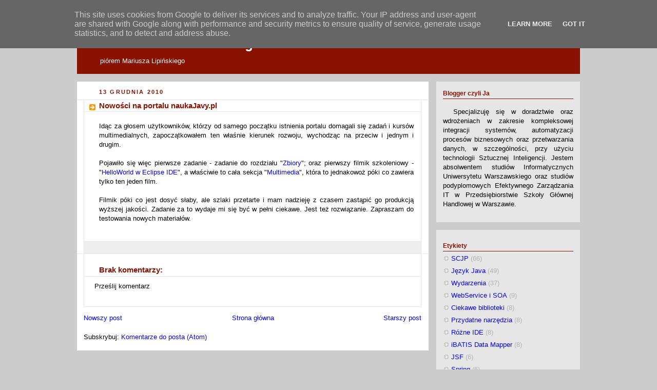

--- FILE ---
content_type: text/html; charset=UTF-8
request_url: http://www.mariuszlipinski.pl/2010/12/nowosci-na-portalu-naukajavypl.html
body_size: 10910
content:
<!DOCTYPE html>
<html xmlns='http://www.w3.org/1999/xhtml' xmlns:b='http://www.google.com/2005/gml/b' xmlns:data='http://www.google.com/2005/gml/data' xmlns:expr='http://www.google.com/2005/gml/expr'>
<head>
<link href='https://www.blogger.com/static/v1/widgets/2944754296-widget_css_bundle.css' rel='stylesheet' type='text/css'/>
<meta content='b9qZhZlfbqZ682aoKtJ/oBB5R2GW4ZLZ3NHGUg2k10o=' name='verify-v1'/>
<meta content='text/html; charset=UTF-8' http-equiv='Content-Type'/>
<meta content='blogger' name='generator'/>
<link href='http://www.mariuszlipinski.pl/favicon.ico' rel='icon' type='image/x-icon'/>
<link href='http://www.mariuszlipinski.pl/2010/12/nowosci-na-portalu-naukajavypl.html' rel='canonical'/>
<link rel="alternate" type="application/atom+xml" title="W świecie nowoczesnego IT - Atom" href="http://www.mariuszlipinski.pl/feeds/posts/default" />
<link rel="alternate" type="application/rss+xml" title="W świecie nowoczesnego IT - RSS" href="http://www.mariuszlipinski.pl/feeds/posts/default?alt=rss" />
<link rel="service.post" type="application/atom+xml" title="W świecie nowoczesnego IT - Atom" href="https://www.blogger.com/feeds/6093194341069655033/posts/default" />

<link rel="alternate" type="application/atom+xml" title="W świecie nowoczesnego IT - Atom" href="http://www.mariuszlipinski.pl/feeds/8574316178275583987/comments/default" />
<!--Can't find substitution for tag [blog.ieCssRetrofitLinks]-->
<meta content='http://www.mariuszlipinski.pl/2010/12/nowosci-na-portalu-naukajavypl.html' property='og:url'/>
<meta content='Nowości na portalu naukaJavy.pl' property='og:title'/>
<meta content='Idąc za głosem użytkowników, którzy od samego początku istnienia portalu domagali się zadań i kursów multimedialnych, zapoczątkowałem ten wł...' property='og:description'/>
<title>W świecie nowoczesnego IT: Nowości na portalu naukaJavy.pl</title>
<style id='page-skin-1' type='text/css'><!--
/*
-----------------------------------------------
Blogger Template Style
Name:     Rounders 2
Designer: Douglas Bowman
URL:      www.stopdesign.com
Date:     27 Feb 2004
Updated by: Blogger Team
----------------------------------------------- */
/* Variable definitions
====================
<Variable name="mainBgColor" description="Main Background Color"
type="color" default="#fff">
<Variable name="mainTextColor" description="Text Color" type="color"
default="#000">
<Variable name="postTitleColor" description="Post Title Color" type="color"
default="#333">
<Variable name="dateHeaderColor" description="Date Header Color"
type="color" default="#810">
<Variable name="borderColor" description="Post Border Color" type="color"
default="#bbb">
<Variable name="mainLinkColor" description="Link Color" type="color"
default="#b30">
<Variable name="mainVisitedLinkColor" description="Visited Link Color"
type="color" default="#c63">
<Variable name="titleBgColor" description="Page Header Background Color"
type="color" default="#710">
<Variable name="titleTextColor" description="Blog Title Color"
type="color" default="#fff">
<Variable name="topSidebarHeaderColor"
description="Top Sidebar Title Color"
type="color" default="#fff">
<Variable name="topSidebarBgColor"
description="Top Sidebar Background Color"
type="color" default="#999">
<Variable name="topSidebarTextColor" description="Top Sidebar Text Color"
type="color" default="#fff">
<Variable name="topSidebarLinkColor" description="Top Sidebar Link Color"
type="color" default="#fff">
<Variable name="topSidebarVisitedLinkColor"
description="Top Sidebar Visited Link Color"
type="color" default="#ddd">
<Variable name="bodyFont" description="Text Font" type="font"
default="normal normal 100% 'Trebuchet MS',Verdana,Arial,Sans-serif">
<Variable name="pageTitleFont" description="Blog Title Font" type="font"
default="normal bold 200% 'Trebuchet MS',Verdana,Arial,Sans-serif">
<Variable name="descriptionFont" description="Blog Description Font" type="font"
default="normal normal 100% 'Trebuchet MS',Verdana,Arial,Sans-serif">
<Variable name="headerFont" description="Sidebar Title Font" type="font"
default="normal bold 100% 'Trebuchet MS',Verdana,Arial,Sans-serif">
<Variable name="postTitleFont" description="Post Title Font" type="font"
default="normal bold 135% 'Trebuchet MS',Verdana,Arial,Sans-serif">
*/
body {
background:#ccc;
margin:0;
text-align:center;
line-height: 1.5em;
font:x-small Trebuchet MS, Verdana, Arial, Sans-serif;
color:#000000;
font-size/* */:/**/small;
font-size: /**/small;
}
/* Page Structure
----------------------------------------------- */
/* The images which help create rounded corners depend on the
following widths and measurements. If you want to change
these measurements, the images will also need to change.
*/
#outer-wrapper {
width:980px;
margin:0 auto;
text-align:left;
font: normal normal 100% 'Trebuchet MS',Verdana,Arial,Sans-serif;
}
#main-wrap1 {
width:685px;
float:left;
background:#ffffff;
margin:15px 0 0;
padding:0 0 10px;
color:#000000;
font-size:97%;
line-height:1.5em;
word-wrap: break-word; /* fix for long text breaking sidebar float in IE */
overflow: hidden;     /* fix for long non-text content breaking IE sidebar float */
}
#main-wrap2 {
float:left;
width:100%;
padding:10px 0 0;
}
#main {
padding:0;
}
#sidebar-wrap {
width:280px;
float:right;
margin:15px 0 0;
font-size:97%;
line-height:1.5em;
word-wrap: break-word; /* fix for long text breaking sidebar float in IE */
overflow: hidden;     /* fix for long non-text content breaking IE sidebar float */
}
.main .widget {
margin-top: 4px;
width: 668px;
padding: 0 13px;
}
.main .Blog {
margin: 0;
padding: 0;
width: 684px;
}
/* Links
----------------------------------------------- */
a:link {
text-decoration: none;
color: #0000FF;
}
a:visited {
text-decoration: none;
color: #0000FF;
}
a:hover {
text-decoration: none;
color: #0000FF;
}
a img {
text-decoration: none;
border-width:0;
}
/* Blog Header
----------------------------------------------- */
#header-wrapper {
background:#881100;
margin:22px 0 0 0;
padding:8px 0 0 0;
color:#ffffff;
}
#header {
left bottom;
padding:0 15px 8px;
}
#header h1 {
margin:0;
padding:10px 30px 5px;
line-height:1.2em;
font: normal bold 200% 'Trebuchet MS',Verdana,Arial,Sans-serif;
}
#header a,
#header a:visited {
text-decoration:none;
color: #ffffff;
}
#header .description {
margin:0;
padding:5px 30px 10px;
line-height:1.5em;
font: normal normal 100% Verdana, sans-serif;
}
/* Posts
----------------------------------------------- */
h2.date-header {
margin:0 28px 0 43px;
font-size:85%;
line-height:2em;
text-transform:uppercase;
letter-spacing:.2em;
color:#881100;
}
.post {
margin:.3em 0 25px;
padding:0 13px;
border:1px solid #e6e6e6;
border-width:1px 0;
}
.post h3 {
margin:0;
line-height:1.5em;
background:url("http://www.blogblog.com/rounders2/icon_arrow.gif") no-repeat 10px .5em;
display:block;
border:1px solid #e6e6e6;
border-width:0 1px 1px;
padding:2px 14px 2px 29px;
color: #881100;
font: normal bold 122% 'Trebuchet MS',Verdana,Arial,Sans-serif;
}
.post h3 a, .post h3 a:visited {
text-decoration:none;
color: #881100;
}
a.title-link:hover {
background-color: #e6e6e6;
color: #000000;
}
.post-body {
border:1px solid #e6e6e6;
border-width:0 1px 1px;
border-bottom-color:#ffffff;
padding:10px 14px 25px 29px;
}
html>body .post-body {
border-bottom-width:0;
}
.post p {
margin:0 0 .75em;
}
.post-footer {
background: #eee;
margin:0;
padding:2px 14px 2px 29px;
border:1px solid #e6e6e6;
border-width:1px;
font-size:100%;
line-height:1.5em;
color: #666;
}
.post-footer p {
margin: 0;
}
html>body .post-footer {
border-bottom-color:transparent;
}
.uncustomized-post-template .post-footer {
text-align: right;
}
.uncustomized-post-template .post-author,
.uncustomized-post-template .post-timestamp {
display: block;
float: left;
text-align:left;
margin-right: 4px;
}
.post-footer a {
color: #0000FF;
}
.post-footer a:hover {
color: #0000FF;
}
a.comment-link {
/* IE5.0/Win doesn't apply padding to inline elements,
so we hide these two declarations from it */
background/* */:/**/url("http://www.blogblog.com/rounders/2icon_comment.gif") no-repeat 0 45%;
padding-left:14px;
}
html>body a.comment-link {
/* Respecified, for IE5/Mac's benefit */
background:url("http://www.blogblog.com/rounders2/icon_comment.gif") no-repeat 0 45%;
padding-left:14px;
}
.post img {
margin:0 0 5px 0;
padding:4px;
border:0px solid #e6e6e6;
}
blockquote {
margin:.75em 0;
border:1px solid #e6e6e6;
border-width:1px 0;
padding:5px 15px;
color: #881100;
}
.post blockquote p {
margin:.5em 0;
}
#blog-pager-newer-link {
float: left;
margin-left: 13px;
}
#blog-pager-older-link {
float: right;
margin-right: 13px;
}
#blog-pager {
text-align: center;
}
.feed-links {
clear: both;
line-height: 2.5em;
margin-left: 13px;
}
/* Comments
----------------------------------------------- */
#comments {
margin:-25px 13px 0;
border:1px solid #e6e6e6;
border-width:0 1px 1px;
padding:20px 0 15px 0;
}
#comments h4 {
margin:0 0 10px;
padding:0 14px 2px 29px;
border-bottom:1px solid #e6e6e6;
font-size:120%;
line-height:1.4em;
color:#881100;
}
#comments-block {
margin:0 15px 0 9px;
}
.comment-author {
background:url("http://www.blogblog.com/rounders2/icon_comment.gif") no-repeat 2px .3em;
margin:.5em 0;
padding:0 0 0 20px;
font-weight:bold;
}
.comment-body {
margin:0 0 1.25em;
padding:0 0 0 20px;
}
.comment-body p {
margin:0 0 .5em;
}
.comment-footer {
margin:0 0 .5em;
padding:0 0 .75em 20px;
}
.comment-footer a:link {
color: #000000;
}
.deleted-comment {
font-style:italic;
color:gray;
}
/* Profile
----------------------------------------------- */
.profile-img {
float: left;
margin: 5px 5px 5px 0;
border: 4px solid #b3b3b3;
}
.profile-datablock {
margin:0 15px .5em 0;
padding-top:8px;
}
.profile-link {
background:url("http://www.blogblog.com/rounders2/icon_profile.gif") no-repeat 0 .1em;
padding-left:15px;
font-weight:bold;
}
.profile-textblock {
clear: both;
margin: 0;
}
.sidebar .clear, .main .widget .clear {
clear: both;
}
#sidebartop-wrap {
background:#e6e6e6;
margin:0px 0px 15px;
padding:0px 0px 10px;
color:#b3b3b3;
}
#sidebartop-wrap2 {
padding: 10px 0 0;
margin:0;
border-width:0;
}
#sidebartop h2 {
line-height:1.5em;
color:#881100;
border-bottom: 1px solid #881100;
margin-bottom: 0.5em;
font: normal bold 98% Verdana, sans-serif;
}
#sidebartop a {
color: #0000FF;
}
#sidebartop a:hover {
color: #0000FF;
}
#sidebartop a:visited {
color: #0000FF;
}
/* Sidebar Boxes
----------------------------------------------- */
.sidebar .widget {
margin:.5em 13px 1.25em;
padding:0 0px;
}
.widget-content {
margin-top: 0.5em;
}
#sidebarbottom-wrap1 {
background:#e6e6e6;
margin:0 0 15px;
padding:10px 0 0;
color: #b3b3b3;
}
#sidebarbottom-wrap2 {
padding:8px 0px 8px;
}
.sidebar h2 {
margin:0;
padding:0 0 .2em;
line-height:1.5em;
font:normal bold 98% Verdana, sans-serif;
}
.sidebar ul {
list-style:none;
margin:0 0 1.25em;
padding:0 0px;
}
.sidebar ul li {
background:url("http://www.blogblog.com/rounders2/icon_arrow_sm.gif") no-repeat 2px .25em;
margin:0;
padding:0 0 3px 16px;
margin-bottom:3px;
border-bottom:1px solid #e6e6e6;
line-height:1.4em;
}
.sidebar p {
margin:0 0 .6em;
}
#sidebar h2 {
color: #881100;
border-bottom: 1px solid #881100;
}
/* Footer
----------------------------------------------- */
#footer-wrap1 {
clear:both;
margin:0;
padding:15px 0 0;
}
#footer-wrap2 {
background:#881100;
padding:8px 0 0;
color:#ffffff;
}
#footer {
padding:8px 15px 8px;
}
#footer hr {display:none;}
#footer p {margin:0;}
#footer a {color:#ffffff;}
/** Page structure tweaks for layout editor wireframe */
body#layout #main-wrap1,
body#layout #sidebar-wrap,
body#layout #header-wrapper {
margin-top: 0;
}
body#layout #header, body#layout #header-wrapper,
body#layout #outer-wrapper {
margin-left:0,
margin-right: 0;
padding: 0;
}
body#layout #outer-wrapper {
width: 730px;
}
body#layout #footer-wrap1 {
padding-top: 0;
}
a {
text-decoration: none;
}
a:link {
color: blue;
}
a:visited {
color: blue;
}
a:hover {
color: blue;
}
a:active {
color: blue;
}
pre {
font-size: 12px;
}

--></style>
<script src='http://google-code-prettify.googlecode.com/svn/trunk/src/prettify.js' type='text/javascript'></script>
<link href='http://google-code-prettify.googlecode.com/svn/trunk/src/prettify.css' rel='stylesheet' type='text/css'/>
<link href='https://www.blogger.com/dyn-css/authorization.css?targetBlogID=6093194341069655033&amp;zx=89c8db72-ebe4-4691-8048-be13e0197e2c' media='none' onload='if(media!=&#39;all&#39;)media=&#39;all&#39;' rel='stylesheet'/><noscript><link href='https://www.blogger.com/dyn-css/authorization.css?targetBlogID=6093194341069655033&amp;zx=89c8db72-ebe4-4691-8048-be13e0197e2c' rel='stylesheet'/></noscript>
<meta name='google-adsense-platform-account' content='ca-host-pub-1556223355139109'/>
<meta name='google-adsense-platform-domain' content='blogspot.com'/>

<script type="text/javascript" language="javascript">
  // Supply ads personalization default for EEA readers
  // See https://www.blogger.com/go/adspersonalization
  adsbygoogle = window.adsbygoogle || [];
  if (typeof adsbygoogle.requestNonPersonalizedAds === 'undefined') {
    adsbygoogle.requestNonPersonalizedAds = 1;
  }
</script>


</head>
<body onload='prettyPrint()'>
<div class='navbar section' id='navbar'><div class='widget Navbar' data-version='1' id='Navbar1'><script type="text/javascript">
    function setAttributeOnload(object, attribute, val) {
      if(window.addEventListener) {
        window.addEventListener('load',
          function(){ object[attribute] = val; }, false);
      } else {
        window.attachEvent('onload', function(){ object[attribute] = val; });
      }
    }
  </script>
<div id="navbar-iframe-container"></div>
<script type="text/javascript" src="https://apis.google.com/js/platform.js"></script>
<script type="text/javascript">
      gapi.load("gapi.iframes:gapi.iframes.style.bubble", function() {
        if (gapi.iframes && gapi.iframes.getContext) {
          gapi.iframes.getContext().openChild({
              url: 'https://www.blogger.com/navbar/6093194341069655033?po\x3d8574316178275583987\x26origin\x3dhttp://www.mariuszlipinski.pl',
              where: document.getElementById("navbar-iframe-container"),
              id: "navbar-iframe"
          });
        }
      });
    </script><script type="text/javascript">
(function() {
var script = document.createElement('script');
script.type = 'text/javascript';
script.src = '//pagead2.googlesyndication.com/pagead/js/google_top_exp.js';
var head = document.getElementsByTagName('head')[0];
if (head) {
head.appendChild(script);
}})();
</script>
</div></div>
<div id='outer-wrapper'>
<div id='header-wrapper'>
<div class='header section' id='header'><div class='widget Header' data-version='1' id='Header1'>
<div id='header-inner'>
<div class='titlewrapper'>
<h1 class='title'>
<a href='http://www.mariuszlipinski.pl/'>
W świecie nowoczesnego IT
</a>
</h1>
</div>
<div class='descriptionwrapper'>
<p class='description'><span>piórem Mariusza Lipińskiego</span></p>
</div>
</div>
</div></div>
</div>
<div id='crosscol-wrapper' style='text-align:center'>
<div class='crosscol no-items section' id='crosscol'></div>
</div>
<div id='main-wrap1'><div id='main-wrap2'>
<div class='main section' id='main'><div class='widget Blog' data-version='1' id='Blog1'>
<div class='blog-posts hfeed'>

          <div class="date-outer">
        
<h2 class='date-header'><span>13 grudnia 2010</span></h2>

          <div class="date-posts">
        
<div class='post-outer'>
<div class='post'>
<a name='8574316178275583987'></a>
<h3 class='post-title'>
<a href='http://www.mariuszlipinski.pl/2010/12/nowosci-na-portalu-naukajavypl.html'>Nowości na portalu naukaJavy.pl</a>
</h3>
<div class='post-header-line-1'></div>
<div class='post-body'>
<p><div style="text-align: justify;">Idąc za głosem użytkowników, którzy od samego początku istnienia portalu domagali się zadań i kursów multimedialnych, zapoczątkowałem ten właśnie kierunek rozwoju, wychodząc na przeciw i jednym i drugim.<br /></div><br /><div style="text-align: justify;">Pojawiło się więc pierwsze zadanie - zadanie do rozdziału "<a href="http://www.naukajavy.pl/kurs-jezyka-java/105-zbiory">Zbiory</a>"; oraz pierwszy filmik szkoleniowy - "<a href="http://www.naukajavy.pl/multimedia/103-helloworld-w-eclipse-ide">HelloWorld w Eclipse IDE</a>", a właściwie to cała sekcja "<a href="http://www.naukajavy.pl/multimedia">Multimedia</a>", która to jednakowoż póki co zawiera tylko ten jeden film.<br /></div><br /><div style="text-align: justify;">Filmik póki co jest dosyć słaby, ale szlaki przetarte i mam nadzieję z czasem zastąpić go produkcją wyższej jakości. Zadanie za to wydaje mi się być w pełni ciekawe.  Jest też rozwiązanie. Zapraszam do testowania nowych materiałów.</div></p>
<div style='clear: both;'></div>
</div>
<div class='post-footer'>
<p class='post-footer-line post-footer-line-1'><span class='post-author'>
</span>
<span class='post-comment-link'>
</span>
<span class='post-icons'>
<span class='item-action'>
<a href='https://www.blogger.com/email-post/6093194341069655033/8574316178275583987' title='Wyślij posta przez e-mail'>
<span class='email-post-icon'>&#160;</span>
</a>
</span>
<span class='item-control blog-admin pid-1193065412'>
<a href='https://www.blogger.com/post-edit.g?blogID=6093194341069655033&postID=8574316178275583987&from=pencil' title='Edytuj post'>
<img alt='' class='icon-action' height='18' src='https://resources.blogblog.com/img/icon18_edit_allbkg.gif' width='18'/>
</a>
</span>
</span>
</p>
<p class='post-footer-line post-footer-line-2'></p>
<p class='post-footer-line post-footer-line-3'></p>
</div>
</div>
<div class='comments' id='comments'>
<a name='comments'></a>
<h4>Brak komentarzy:</h4>
<div id='Blog1_comments-block-wrapper'>
<dl class='avatar-comment-indent' id='comments-block'>
</dl>
</div>
<p class='comment-footer'>
<a href='https://www.blogger.com/comment/fullpage/post/6093194341069655033/8574316178275583987' onclick=''>Prześlij komentarz</a>
</p>
</div>
</div>

        </div></div>
      
</div>
<div class='blog-pager' id='blog-pager'>
<span id='blog-pager-newer-link'>
<a class='blog-pager-newer-link' href='http://www.mariuszlipinski.pl/2010/12/co-z-ta-java-java-se-7-i-8.html' id='Blog1_blog-pager-newer-link' title='Nowszy post'>Nowszy post</a>
</span>
<span id='blog-pager-older-link'>
<a class='blog-pager-older-link' href='http://www.mariuszlipinski.pl/2010/11/mam-certyfikat-z-togaf-8.html' id='Blog1_blog-pager-older-link' title='Starszy post'>Starszy post</a>
</span>
<a class='home-link' href='http://www.mariuszlipinski.pl/'>Strona główna</a>
</div>
<div class='clear'></div>
<div class='post-feeds'>
<div class='feed-links'>
Subskrybuj:
<a class='feed-link' href='http://www.mariuszlipinski.pl/feeds/8574316178275583987/comments/default' target='_blank' type='application/atom+xml'>Komentarze do posta (Atom)</a>
</div>
</div>
</div></div>
</div></div>
<div id='sidebar-wrap'>
<div id='sidebartop-wrap'><div id='sidebartop-wrap2'>
<div class='sidebar section' id='sidebartop'><div class='widget HTML' data-version='1' id='HTML2'>
<h2 class='title'>Blogger czyli Ja</h2>
<div class='widget-content'>
<p style="clear:both; padding-top:10px; text-align:justify; color:black; text-indent:20px;">Specjalizuję się w
doradztwie oraz wdrożeniach w zakresie kompleksowej
integracji systemów, automatyzacji procesów biznesowych
oraz przetwarzania danych, w szczególności, przy użyciu
technologii Sztucznej Inteligencji. Jestem absolwentem
studiów Informatycznych Uniwersytetu Warszawskiego
oraz studiów podyplomowych Efektywnego Zarządzania IT
w Przedsiębiorstwie Szkoły Głównej Handlowej w
Warszawie.</p>
</div>
<div class='clear'></div>
</div></div>
</div></div>
<div id='sidebarbottom-wrap1'><div id='sidebarbottom-wrap2'>
<div class='sidebar section' id='sidebar'><div class='widget Label' data-version='1' id='Label1'>
<h2>Etykiety</h2>
<div class='widget-content list-label-widget-content'>
<ul>
<li>
<a dir='ltr' href='http://www.mariuszlipinski.pl/search/label/SCJP'>SCJP</a>
<span dir='ltr'>(66)</span>
</li>
<li>
<a dir='ltr' href='http://www.mariuszlipinski.pl/search/label/J%C4%99zyk%20Java'>Język Java</a>
<span dir='ltr'>(49)</span>
</li>
<li>
<a dir='ltr' href='http://www.mariuszlipinski.pl/search/label/Wydarzenia'>Wydarzenia</a>
<span dir='ltr'>(37)</span>
</li>
<li>
<a dir='ltr' href='http://www.mariuszlipinski.pl/search/label/WebService%20i%20SOA'>WebService i SOA</a>
<span dir='ltr'>(9)</span>
</li>
<li>
<a dir='ltr' href='http://www.mariuszlipinski.pl/search/label/Ciekawe%20biblioteki'>Ciekawe biblioteki</a>
<span dir='ltr'>(8)</span>
</li>
<li>
<a dir='ltr' href='http://www.mariuszlipinski.pl/search/label/Przydatne%20narz%C4%99dzia'>Przydatne narzędzia</a>
<span dir='ltr'>(8)</span>
</li>
<li>
<a dir='ltr' href='http://www.mariuszlipinski.pl/search/label/R%C3%B3%C5%BCne%20IDE'>Różne IDE</a>
<span dir='ltr'>(8)</span>
</li>
<li>
<a dir='ltr' href='http://www.mariuszlipinski.pl/search/label/iBATIS%20Data%20Mapper'>iBATIS Data Mapper</a>
<span dir='ltr'>(8)</span>
</li>
<li>
<a dir='ltr' href='http://www.mariuszlipinski.pl/search/label/JSF'>JSF</a>
<span dir='ltr'>(6)</span>
</li>
<li>
<a dir='ltr' href='http://www.mariuszlipinski.pl/search/label/Spring'>Spring</a>
<span dir='ltr'>(6)</span>
</li>
<li>
<a dir='ltr' href='http://www.mariuszlipinski.pl/search/label/Hibernate'>Hibernate</a>
<span dir='ltr'>(5)</span>
</li>
<li>
<a dir='ltr' href='http://www.mariuszlipinski.pl/search/label/JavaScript%20i%20DHTML'>JavaScript i DHTML</a>
<span dir='ltr'>(5)</span>
</li>
<li>
<a dir='ltr' href='http://www.mariuszlipinski.pl/search/label/Maven'>Maven</a>
<span dir='ltr'>(5)</span>
</li>
<li>
<a dir='ltr' href='http://www.mariuszlipinski.pl/search/label/O%20biznesie%20dla%20IT'>O biznesie dla IT</a>
<span dir='ltr'>(5)</span>
</li>
<li>
<a dir='ltr' href='http://www.mariuszlipinski.pl/search/label/Webmastering'>Webmastering</a>
<span dir='ltr'>(4)</span>
</li>
<li>
<a dir='ltr' href='http://www.mariuszlipinski.pl/search/label/JDO'>JDO</a>
<span dir='ltr'>(3)</span>
</li>
<li>
<a dir='ltr' href='http://www.mariuszlipinski.pl/search/label/JPA'>JPA</a>
<span dir='ltr'>(3)</span>
</li>
<li>
<a dir='ltr' href='http://www.mariuszlipinski.pl/search/label/Kierowanie%20projektami'>Kierowanie projektami</a>
<span dir='ltr'>(3)</span>
</li>
<li>
<a dir='ltr' href='http://www.mariuszlipinski.pl/search/label/Projektowanie%20i%20analiza'>Projektowanie i analiza</a>
<span dir='ltr'>(3)</span>
</li>
<li>
<a dir='ltr' href='http://www.mariuszlipinski.pl/search/label/Architektura'>Architektura</a>
<span dir='ltr'>(2)</span>
</li>
<li>
<a dir='ltr' href='http://www.mariuszlipinski.pl/search/label/Bezpiecze%C5%84stwo'>Bezpieczeństwo</a>
<span dir='ltr'>(2)</span>
</li>
<li>
<a dir='ltr' href='http://www.mariuszlipinski.pl/search/label/Bitcoin'>Bitcoin</a>
<span dir='ltr'>(2)</span>
</li>
<li>
<a dir='ltr' href='http://www.mariuszlipinski.pl/search/label/Facelets'>Facelets</a>
<span dir='ltr'>(2)</span>
</li>
<li>
<a dir='ltr' href='http://www.mariuszlipinski.pl/search/label/Kryptowaluty'>Kryptowaluty</a>
<span dir='ltr'>(2)</span>
</li>
<li>
<a dir='ltr' href='http://www.mariuszlipinski.pl/search/label/Programowanie%20na%20palmtopy'>Programowanie na palmtopy</a>
<span dir='ltr'>(2)</span>
</li>
<li>
<a dir='ltr' href='http://www.mariuszlipinski.pl/search/label/Rozw%C3%B3j%20kariery'>Rozwój kariery</a>
<span dir='ltr'>(2)</span>
</li>
<li>
<a dir='ltr' href='http://www.mariuszlipinski.pl/search/label/Ajax4JSF'>Ajax4JSF</a>
<span dir='ltr'>(1)</span>
</li>
<li>
<a dir='ltr' href='http://www.mariuszlipinski.pl/search/label/Blockchain'>Blockchain</a>
<span dir='ltr'>(1)</span>
</li>
<li>
<a dir='ltr' href='http://www.mariuszlipinski.pl/search/label/Oracle'>Oracle</a>
<span dir='ltr'>(1)</span>
</li>
<li>
<a dir='ltr' href='http://www.mariuszlipinski.pl/search/label/Plug-iny%20do%20Eclipse'>Plug-iny do Eclipse</a>
<span dir='ltr'>(1)</span>
</li>
<li>
<a dir='ltr' href='http://www.mariuszlipinski.pl/search/label/Sztuka%20pisania'>Sztuka pisania</a>
<span dir='ltr'>(1)</span>
</li>
</ul>
<div class='clear'></div>
</div>
</div><div class='widget Text' data-version='1' id='Text1'>
<h2 class='title'>Kontakt</h2>
<div class='widget-content'>
<div style="COLOR: black; TEXT-INDENT: 20px; TEXT-ALIGN: justify">Masz pytanie lub sugestie? Wyślij mi maila na mariusz.lipinski@centric.pl!</div>
</div>
<div class='clear'></div>
</div><div class='widget BlogArchive' data-version='1' id='BlogArchive1'>
<h2>Archiwum bloga</h2>
<div class='widget-content'>
<div id='ArchiveList'>
<div id='BlogArchive1_ArchiveList'>
<ul class='hierarchy'>
<li class='archivedate collapsed'>
<a class='toggle' href='javascript:void(0)'>
<span class='zippy'>

        &#9658;&#160;
      
</span>
</a>
<a class='post-count-link' href='http://www.mariuszlipinski.pl/2017/'>
2017
</a>
<span class='post-count' dir='ltr'>(3)</span>
<ul class='hierarchy'>
<li class='archivedate collapsed'>
<a class='toggle' href='javascript:void(0)'>
<span class='zippy'>

        &#9658;&#160;
      
</span>
</a>
<a class='post-count-link' href='http://www.mariuszlipinski.pl/2017/08/'>
08
</a>
<span class='post-count' dir='ltr'>(3)</span>
</li>
</ul>
</li>
</ul>
<ul class='hierarchy'>
<li class='archivedate collapsed'>
<a class='toggle' href='javascript:void(0)'>
<span class='zippy'>

        &#9658;&#160;
      
</span>
</a>
<a class='post-count-link' href='http://www.mariuszlipinski.pl/2015/'>
2015
</a>
<span class='post-count' dir='ltr'>(1)</span>
<ul class='hierarchy'>
<li class='archivedate collapsed'>
<a class='toggle' href='javascript:void(0)'>
<span class='zippy'>

        &#9658;&#160;
      
</span>
</a>
<a class='post-count-link' href='http://www.mariuszlipinski.pl/2015/01/'>
01
</a>
<span class='post-count' dir='ltr'>(1)</span>
</li>
</ul>
</li>
</ul>
<ul class='hierarchy'>
<li class='archivedate collapsed'>
<a class='toggle' href='javascript:void(0)'>
<span class='zippy'>

        &#9658;&#160;
      
</span>
</a>
<a class='post-count-link' href='http://www.mariuszlipinski.pl/2012/'>
2012
</a>
<span class='post-count' dir='ltr'>(8)</span>
<ul class='hierarchy'>
<li class='archivedate collapsed'>
<a class='toggle' href='javascript:void(0)'>
<span class='zippy'>

        &#9658;&#160;
      
</span>
</a>
<a class='post-count-link' href='http://www.mariuszlipinski.pl/2012/05/'>
05
</a>
<span class='post-count' dir='ltr'>(1)</span>
</li>
</ul>
<ul class='hierarchy'>
<li class='archivedate collapsed'>
<a class='toggle' href='javascript:void(0)'>
<span class='zippy'>

        &#9658;&#160;
      
</span>
</a>
<a class='post-count-link' href='http://www.mariuszlipinski.pl/2012/04/'>
04
</a>
<span class='post-count' dir='ltr'>(7)</span>
</li>
</ul>
</li>
</ul>
<ul class='hierarchy'>
<li class='archivedate collapsed'>
<a class='toggle' href='javascript:void(0)'>
<span class='zippy'>

        &#9658;&#160;
      
</span>
</a>
<a class='post-count-link' href='http://www.mariuszlipinski.pl/2011/'>
2011
</a>
<span class='post-count' dir='ltr'>(5)</span>
<ul class='hierarchy'>
<li class='archivedate collapsed'>
<a class='toggle' href='javascript:void(0)'>
<span class='zippy'>

        &#9658;&#160;
      
</span>
</a>
<a class='post-count-link' href='http://www.mariuszlipinski.pl/2011/07/'>
07
</a>
<span class='post-count' dir='ltr'>(2)</span>
</li>
</ul>
<ul class='hierarchy'>
<li class='archivedate collapsed'>
<a class='toggle' href='javascript:void(0)'>
<span class='zippy'>

        &#9658;&#160;
      
</span>
</a>
<a class='post-count-link' href='http://www.mariuszlipinski.pl/2011/06/'>
06
</a>
<span class='post-count' dir='ltr'>(1)</span>
</li>
</ul>
<ul class='hierarchy'>
<li class='archivedate collapsed'>
<a class='toggle' href='javascript:void(0)'>
<span class='zippy'>

        &#9658;&#160;
      
</span>
</a>
<a class='post-count-link' href='http://www.mariuszlipinski.pl/2011/02/'>
02
</a>
<span class='post-count' dir='ltr'>(1)</span>
</li>
</ul>
<ul class='hierarchy'>
<li class='archivedate collapsed'>
<a class='toggle' href='javascript:void(0)'>
<span class='zippy'>

        &#9658;&#160;
      
</span>
</a>
<a class='post-count-link' href='http://www.mariuszlipinski.pl/2011/01/'>
01
</a>
<span class='post-count' dir='ltr'>(1)</span>
</li>
</ul>
</li>
</ul>
<ul class='hierarchy'>
<li class='archivedate expanded'>
<a class='toggle' href='javascript:void(0)'>
<span class='zippy toggle-open'>

        &#9660;&#160;
      
</span>
</a>
<a class='post-count-link' href='http://www.mariuszlipinski.pl/2010/'>
2010
</a>
<span class='post-count' dir='ltr'>(16)</span>
<ul class='hierarchy'>
<li class='archivedate expanded'>
<a class='toggle' href='javascript:void(0)'>
<span class='zippy toggle-open'>

        &#9660;&#160;
      
</span>
</a>
<a class='post-count-link' href='http://www.mariuszlipinski.pl/2010/12/'>
12
</a>
<span class='post-count' dir='ltr'>(2)</span>
<ul class='posts'>
<li><a href='http://www.mariuszlipinski.pl/2010/12/co-z-ta-java-java-se-7-i-8.html'>Co z tą Javą (Java SE 7 i 8)</a></li>
<li><a href='http://www.mariuszlipinski.pl/2010/12/nowosci-na-portalu-naukajavypl.html'>Nowości na portalu naukaJavy.pl</a></li>
</ul>
</li>
</ul>
<ul class='hierarchy'>
<li class='archivedate collapsed'>
<a class='toggle' href='javascript:void(0)'>
<span class='zippy'>

        &#9658;&#160;
      
</span>
</a>
<a class='post-count-link' href='http://www.mariuszlipinski.pl/2010/11/'>
11
</a>
<span class='post-count' dir='ltr'>(2)</span>
</li>
</ul>
<ul class='hierarchy'>
<li class='archivedate collapsed'>
<a class='toggle' href='javascript:void(0)'>
<span class='zippy'>

        &#9658;&#160;
      
</span>
</a>
<a class='post-count-link' href='http://www.mariuszlipinski.pl/2010/10/'>
10
</a>
<span class='post-count' dir='ltr'>(1)</span>
</li>
</ul>
<ul class='hierarchy'>
<li class='archivedate collapsed'>
<a class='toggle' href='javascript:void(0)'>
<span class='zippy'>

        &#9658;&#160;
      
</span>
</a>
<a class='post-count-link' href='http://www.mariuszlipinski.pl/2010/09/'>
09
</a>
<span class='post-count' dir='ltr'>(2)</span>
</li>
</ul>
<ul class='hierarchy'>
<li class='archivedate collapsed'>
<a class='toggle' href='javascript:void(0)'>
<span class='zippy'>

        &#9658;&#160;
      
</span>
</a>
<a class='post-count-link' href='http://www.mariuszlipinski.pl/2010/08/'>
08
</a>
<span class='post-count' dir='ltr'>(1)</span>
</li>
</ul>
<ul class='hierarchy'>
<li class='archivedate collapsed'>
<a class='toggle' href='javascript:void(0)'>
<span class='zippy'>

        &#9658;&#160;
      
</span>
</a>
<a class='post-count-link' href='http://www.mariuszlipinski.pl/2010/06/'>
06
</a>
<span class='post-count' dir='ltr'>(1)</span>
</li>
</ul>
<ul class='hierarchy'>
<li class='archivedate collapsed'>
<a class='toggle' href='javascript:void(0)'>
<span class='zippy'>

        &#9658;&#160;
      
</span>
</a>
<a class='post-count-link' href='http://www.mariuszlipinski.pl/2010/05/'>
05
</a>
<span class='post-count' dir='ltr'>(1)</span>
</li>
</ul>
<ul class='hierarchy'>
<li class='archivedate collapsed'>
<a class='toggle' href='javascript:void(0)'>
<span class='zippy'>

        &#9658;&#160;
      
</span>
</a>
<a class='post-count-link' href='http://www.mariuszlipinski.pl/2010/03/'>
03
</a>
<span class='post-count' dir='ltr'>(2)</span>
</li>
</ul>
<ul class='hierarchy'>
<li class='archivedate collapsed'>
<a class='toggle' href='javascript:void(0)'>
<span class='zippy'>

        &#9658;&#160;
      
</span>
</a>
<a class='post-count-link' href='http://www.mariuszlipinski.pl/2010/02/'>
02
</a>
<span class='post-count' dir='ltr'>(2)</span>
</li>
</ul>
<ul class='hierarchy'>
<li class='archivedate collapsed'>
<a class='toggle' href='javascript:void(0)'>
<span class='zippy'>

        &#9658;&#160;
      
</span>
</a>
<a class='post-count-link' href='http://www.mariuszlipinski.pl/2010/01/'>
01
</a>
<span class='post-count' dir='ltr'>(2)</span>
</li>
</ul>
</li>
</ul>
<ul class='hierarchy'>
<li class='archivedate collapsed'>
<a class='toggle' href='javascript:void(0)'>
<span class='zippy'>

        &#9658;&#160;
      
</span>
</a>
<a class='post-count-link' href='http://www.mariuszlipinski.pl/2009/'>
2009
</a>
<span class='post-count' dir='ltr'>(32)</span>
<ul class='hierarchy'>
<li class='archivedate collapsed'>
<a class='toggle' href='javascript:void(0)'>
<span class='zippy'>

        &#9658;&#160;
      
</span>
</a>
<a class='post-count-link' href='http://www.mariuszlipinski.pl/2009/12/'>
12
</a>
<span class='post-count' dir='ltr'>(3)</span>
</li>
</ul>
<ul class='hierarchy'>
<li class='archivedate collapsed'>
<a class='toggle' href='javascript:void(0)'>
<span class='zippy'>

        &#9658;&#160;
      
</span>
</a>
<a class='post-count-link' href='http://www.mariuszlipinski.pl/2009/11/'>
11
</a>
<span class='post-count' dir='ltr'>(2)</span>
</li>
</ul>
<ul class='hierarchy'>
<li class='archivedate collapsed'>
<a class='toggle' href='javascript:void(0)'>
<span class='zippy'>

        &#9658;&#160;
      
</span>
</a>
<a class='post-count-link' href='http://www.mariuszlipinski.pl/2009/10/'>
10
</a>
<span class='post-count' dir='ltr'>(3)</span>
</li>
</ul>
<ul class='hierarchy'>
<li class='archivedate collapsed'>
<a class='toggle' href='javascript:void(0)'>
<span class='zippy'>

        &#9658;&#160;
      
</span>
</a>
<a class='post-count-link' href='http://www.mariuszlipinski.pl/2009/09/'>
09
</a>
<span class='post-count' dir='ltr'>(2)</span>
</li>
</ul>
<ul class='hierarchy'>
<li class='archivedate collapsed'>
<a class='toggle' href='javascript:void(0)'>
<span class='zippy'>

        &#9658;&#160;
      
</span>
</a>
<a class='post-count-link' href='http://www.mariuszlipinski.pl/2009/07/'>
07
</a>
<span class='post-count' dir='ltr'>(4)</span>
</li>
</ul>
<ul class='hierarchy'>
<li class='archivedate collapsed'>
<a class='toggle' href='javascript:void(0)'>
<span class='zippy'>

        &#9658;&#160;
      
</span>
</a>
<a class='post-count-link' href='http://www.mariuszlipinski.pl/2009/06/'>
06
</a>
<span class='post-count' dir='ltr'>(4)</span>
</li>
</ul>
<ul class='hierarchy'>
<li class='archivedate collapsed'>
<a class='toggle' href='javascript:void(0)'>
<span class='zippy'>

        &#9658;&#160;
      
</span>
</a>
<a class='post-count-link' href='http://www.mariuszlipinski.pl/2009/05/'>
05
</a>
<span class='post-count' dir='ltr'>(4)</span>
</li>
</ul>
<ul class='hierarchy'>
<li class='archivedate collapsed'>
<a class='toggle' href='javascript:void(0)'>
<span class='zippy'>

        &#9658;&#160;
      
</span>
</a>
<a class='post-count-link' href='http://www.mariuszlipinski.pl/2009/04/'>
04
</a>
<span class='post-count' dir='ltr'>(3)</span>
</li>
</ul>
<ul class='hierarchy'>
<li class='archivedate collapsed'>
<a class='toggle' href='javascript:void(0)'>
<span class='zippy'>

        &#9658;&#160;
      
</span>
</a>
<a class='post-count-link' href='http://www.mariuszlipinski.pl/2009/03/'>
03
</a>
<span class='post-count' dir='ltr'>(2)</span>
</li>
</ul>
<ul class='hierarchy'>
<li class='archivedate collapsed'>
<a class='toggle' href='javascript:void(0)'>
<span class='zippy'>

        &#9658;&#160;
      
</span>
</a>
<a class='post-count-link' href='http://www.mariuszlipinski.pl/2009/02/'>
02
</a>
<span class='post-count' dir='ltr'>(2)</span>
</li>
</ul>
<ul class='hierarchy'>
<li class='archivedate collapsed'>
<a class='toggle' href='javascript:void(0)'>
<span class='zippy'>

        &#9658;&#160;
      
</span>
</a>
<a class='post-count-link' href='http://www.mariuszlipinski.pl/2009/01/'>
01
</a>
<span class='post-count' dir='ltr'>(3)</span>
</li>
</ul>
</li>
</ul>
<ul class='hierarchy'>
<li class='archivedate collapsed'>
<a class='toggle' href='javascript:void(0)'>
<span class='zippy'>

        &#9658;&#160;
      
</span>
</a>
<a class='post-count-link' href='http://www.mariuszlipinski.pl/2008/'>
2008
</a>
<span class='post-count' dir='ltr'>(70)</span>
<ul class='hierarchy'>
<li class='archivedate collapsed'>
<a class='toggle' href='javascript:void(0)'>
<span class='zippy'>

        &#9658;&#160;
      
</span>
</a>
<a class='post-count-link' href='http://www.mariuszlipinski.pl/2008/12/'>
12
</a>
<span class='post-count' dir='ltr'>(1)</span>
</li>
</ul>
<ul class='hierarchy'>
<li class='archivedate collapsed'>
<a class='toggle' href='javascript:void(0)'>
<span class='zippy'>

        &#9658;&#160;
      
</span>
</a>
<a class='post-count-link' href='http://www.mariuszlipinski.pl/2008/11/'>
11
</a>
<span class='post-count' dir='ltr'>(3)</span>
</li>
</ul>
<ul class='hierarchy'>
<li class='archivedate collapsed'>
<a class='toggle' href='javascript:void(0)'>
<span class='zippy'>

        &#9658;&#160;
      
</span>
</a>
<a class='post-count-link' href='http://www.mariuszlipinski.pl/2008/10/'>
10
</a>
<span class='post-count' dir='ltr'>(6)</span>
</li>
</ul>
<ul class='hierarchy'>
<li class='archivedate collapsed'>
<a class='toggle' href='javascript:void(0)'>
<span class='zippy'>

        &#9658;&#160;
      
</span>
</a>
<a class='post-count-link' href='http://www.mariuszlipinski.pl/2008/09/'>
09
</a>
<span class='post-count' dir='ltr'>(1)</span>
</li>
</ul>
<ul class='hierarchy'>
<li class='archivedate collapsed'>
<a class='toggle' href='javascript:void(0)'>
<span class='zippy'>

        &#9658;&#160;
      
</span>
</a>
<a class='post-count-link' href='http://www.mariuszlipinski.pl/2008/08/'>
08
</a>
<span class='post-count' dir='ltr'>(1)</span>
</li>
</ul>
<ul class='hierarchy'>
<li class='archivedate collapsed'>
<a class='toggle' href='javascript:void(0)'>
<span class='zippy'>

        &#9658;&#160;
      
</span>
</a>
<a class='post-count-link' href='http://www.mariuszlipinski.pl/2008/07/'>
07
</a>
<span class='post-count' dir='ltr'>(4)</span>
</li>
</ul>
<ul class='hierarchy'>
<li class='archivedate collapsed'>
<a class='toggle' href='javascript:void(0)'>
<span class='zippy'>

        &#9658;&#160;
      
</span>
</a>
<a class='post-count-link' href='http://www.mariuszlipinski.pl/2008/06/'>
06
</a>
<span class='post-count' dir='ltr'>(12)</span>
</li>
</ul>
<ul class='hierarchy'>
<li class='archivedate collapsed'>
<a class='toggle' href='javascript:void(0)'>
<span class='zippy'>

        &#9658;&#160;
      
</span>
</a>
<a class='post-count-link' href='http://www.mariuszlipinski.pl/2008/05/'>
05
</a>
<span class='post-count' dir='ltr'>(13)</span>
</li>
</ul>
<ul class='hierarchy'>
<li class='archivedate collapsed'>
<a class='toggle' href='javascript:void(0)'>
<span class='zippy'>

        &#9658;&#160;
      
</span>
</a>
<a class='post-count-link' href='http://www.mariuszlipinski.pl/2008/04/'>
04
</a>
<span class='post-count' dir='ltr'>(9)</span>
</li>
</ul>
<ul class='hierarchy'>
<li class='archivedate collapsed'>
<a class='toggle' href='javascript:void(0)'>
<span class='zippy'>

        &#9658;&#160;
      
</span>
</a>
<a class='post-count-link' href='http://www.mariuszlipinski.pl/2008/03/'>
03
</a>
<span class='post-count' dir='ltr'>(8)</span>
</li>
</ul>
<ul class='hierarchy'>
<li class='archivedate collapsed'>
<a class='toggle' href='javascript:void(0)'>
<span class='zippy'>

        &#9658;&#160;
      
</span>
</a>
<a class='post-count-link' href='http://www.mariuszlipinski.pl/2008/02/'>
02
</a>
<span class='post-count' dir='ltr'>(9)</span>
</li>
</ul>
<ul class='hierarchy'>
<li class='archivedate collapsed'>
<a class='toggle' href='javascript:void(0)'>
<span class='zippy'>

        &#9658;&#160;
      
</span>
</a>
<a class='post-count-link' href='http://www.mariuszlipinski.pl/2008/01/'>
01
</a>
<span class='post-count' dir='ltr'>(3)</span>
</li>
</ul>
</li>
</ul>
<ul class='hierarchy'>
<li class='archivedate collapsed'>
<a class='toggle' href='javascript:void(0)'>
<span class='zippy'>

        &#9658;&#160;
      
</span>
</a>
<a class='post-count-link' href='http://www.mariuszlipinski.pl/2007/'>
2007
</a>
<span class='post-count' dir='ltr'>(30)</span>
<ul class='hierarchy'>
<li class='archivedate collapsed'>
<a class='toggle' href='javascript:void(0)'>
<span class='zippy'>

        &#9658;&#160;
      
</span>
</a>
<a class='post-count-link' href='http://www.mariuszlipinski.pl/2007/12/'>
12
</a>
<span class='post-count' dir='ltr'>(5)</span>
</li>
</ul>
<ul class='hierarchy'>
<li class='archivedate collapsed'>
<a class='toggle' href='javascript:void(0)'>
<span class='zippy'>

        &#9658;&#160;
      
</span>
</a>
<a class='post-count-link' href='http://www.mariuszlipinski.pl/2007/11/'>
11
</a>
<span class='post-count' dir='ltr'>(3)</span>
</li>
</ul>
<ul class='hierarchy'>
<li class='archivedate collapsed'>
<a class='toggle' href='javascript:void(0)'>
<span class='zippy'>

        &#9658;&#160;
      
</span>
</a>
<a class='post-count-link' href='http://www.mariuszlipinski.pl/2007/10/'>
10
</a>
<span class='post-count' dir='ltr'>(5)</span>
</li>
</ul>
<ul class='hierarchy'>
<li class='archivedate collapsed'>
<a class='toggle' href='javascript:void(0)'>
<span class='zippy'>

        &#9658;&#160;
      
</span>
</a>
<a class='post-count-link' href='http://www.mariuszlipinski.pl/2007/09/'>
09
</a>
<span class='post-count' dir='ltr'>(1)</span>
</li>
</ul>
<ul class='hierarchy'>
<li class='archivedate collapsed'>
<a class='toggle' href='javascript:void(0)'>
<span class='zippy'>

        &#9658;&#160;
      
</span>
</a>
<a class='post-count-link' href='http://www.mariuszlipinski.pl/2007/08/'>
08
</a>
<span class='post-count' dir='ltr'>(3)</span>
</li>
</ul>
<ul class='hierarchy'>
<li class='archivedate collapsed'>
<a class='toggle' href='javascript:void(0)'>
<span class='zippy'>

        &#9658;&#160;
      
</span>
</a>
<a class='post-count-link' href='http://www.mariuszlipinski.pl/2007/07/'>
07
</a>
<span class='post-count' dir='ltr'>(1)</span>
</li>
</ul>
<ul class='hierarchy'>
<li class='archivedate collapsed'>
<a class='toggle' href='javascript:void(0)'>
<span class='zippy'>

        &#9658;&#160;
      
</span>
</a>
<a class='post-count-link' href='http://www.mariuszlipinski.pl/2007/06/'>
06
</a>
<span class='post-count' dir='ltr'>(3)</span>
</li>
</ul>
<ul class='hierarchy'>
<li class='archivedate collapsed'>
<a class='toggle' href='javascript:void(0)'>
<span class='zippy'>

        &#9658;&#160;
      
</span>
</a>
<a class='post-count-link' href='http://www.mariuszlipinski.pl/2007/05/'>
05
</a>
<span class='post-count' dir='ltr'>(2)</span>
</li>
</ul>
<ul class='hierarchy'>
<li class='archivedate collapsed'>
<a class='toggle' href='javascript:void(0)'>
<span class='zippy'>

        &#9658;&#160;
      
</span>
</a>
<a class='post-count-link' href='http://www.mariuszlipinski.pl/2007/04/'>
04
</a>
<span class='post-count' dir='ltr'>(4)</span>
</li>
</ul>
<ul class='hierarchy'>
<li class='archivedate collapsed'>
<a class='toggle' href='javascript:void(0)'>
<span class='zippy'>

        &#9658;&#160;
      
</span>
</a>
<a class='post-count-link' href='http://www.mariuszlipinski.pl/2007/03/'>
03
</a>
<span class='post-count' dir='ltr'>(3)</span>
</li>
</ul>
</li>
</ul>
</div>
</div>
<div class='clear'></div>
</div>
</div><div class='widget HTML' data-version='1' id='HTML1'>
<h2 class='title'>Subskrybcja e-mail</h2>
<div class='widget-content'>
<form action="http://www.feedblitz.com/f/f.fbz?AddNewUserDirect" method="POST">
<div style="text-align:left">
twój e-mail:
</div>
<div style="margin-left:auto; margin-right:auto; text-align:center;">
<input maxlength="255" value="" name="EMAIL" size="30" type="text"/><br/>
<input value="187183" name="FEEDID" type="hidden"/>
<input value="Subskrybuj" type="submit"/>
</div><div style="text-align:left">dostarczane przez <a href="http://www.feedblitz.com">FeedBlitz</a></div></form>
</div>
<div class='clear'></div>
</div><div class='widget LinkList' data-version='1' id='LinkList1'>
<h2>Polecane</h2>
<div class='widget-content'>
<ul>
<li><a href='http://jacekciereszko.pl/'>blog Jacka Ciereszko</a></li>
<li><a href='http://codehardgopro.blogspot.com/'>blog Tomasza Dziurko</a></li>
<li><a href='http://tech.mrozewski.pl/'>blog Mateusza Mrozewskiego</a></li>
<li><a href='http://na-jawie.blogspot.com/'>blog Mateusza Zięba</a></li>
<li><a href='http://mariuszwojcik.blogspot.com/'>blog Mariusza Wójcika</a></li>
<li><a href='http://blog.michalmech.pl/'>blog Michała Mech</a></li>
<li><a href='http://j2ee.pl/'>multiblog J2EE.pl</a></li>
<li><a href='http://www.java.pl/'>portal Java.pl</a></li>
<li><a href='http://www.jdn.pl/'>portal JDN.pl</a></li>
<li><a href='http://www.dworld.pl/'>portal dWorld.pl</a></li>
</ul>
<div class='clear'></div>
</div>
</div><div class='widget Text' data-version='1' id='Text2'>
<h2 class='title'>Prawa autorskie</h2>
<div class='widget-content'>
<div style="COLOR: black; TEXT-INDENT: 20px; TEXT-ALIGN: justify">Wszelkie prawa do artykułów publikowanych na tym blogu należą do ich autora Mariusza Lipińskiego. Dozwolone jest dowolne ich rozpowszechnianie, w całości lub w części, pod warunkiem wyraźnego wskazania autora i pochodzenia, gdzie pochodzenie to <a style="COLOR: blue; TEXT-DECORATION: none" href="http://www.mariuszlipinski.pl">www.mariuszlipinski.pl</a> lub odpowiednia podstrona.</div>
</div>
<div class='clear'></div>
</div><div class='widget HTML' data-version='1' id='HTML3'>
<h2 class='title'>Statystyki bloga</h2>
<div class='widget-content'>
<div style="text-align: center;">
<!-- Site Meter -->
<script src="http://s36.sitemeter.com/js/counter.js?site=s36mariuszlipinski" type="text/javascript">
</script>
<noscript>
<a href="http://s36.sitemeter.com/stats.asp?site=s36mariuszlipinski" target="_top">
<img border="0" alt="Site Meter" src="http://s36.sitemeter.com/meter.asp?site=s36mariuszlipinski"/></a>
</noscript>
<!-- Copyright (c)2006 Site Meter -->
</div>
</div>
<div class='clear'></div>
</div></div>
</div></div>
</div>
<div id='footer-wrap1'><div id='footer-wrap2'>
<div class='footer section' id='footer'><div class='widget HTML' data-version='1' id='HTML5'>
<div class='widget-content'>
<script type="text/javascript">
var gaJsHost = (("https:" == document.location.protocol) ? "https://ssl." : "http://www.");
document.write(unescape("%3Cscript src='" + gaJsHost + "google-analytics.com/ga.js' type='text/javascript'%3E%3C/script%3E"));
</script>
<script type="text/javascript">
try {
var pageTracker = _gat._getTracker("UA-11081423-1");
pageTracker._trackPageview();
} catch(err) {}</script>
</div>
<div class='clear'></div>
</div></div>
</div></div>
</div>
<!--It is your responsibility to notify your visitors about cookies used and data collected on your blog. Blogger makes a standard notification available for you to use on your blog, and you can customize it or replace with your own notice. See http://www.blogger.com/go/cookiechoices for more details.-->
<script defer='' src='/js/cookienotice.js'></script>
<script>
    document.addEventListener('DOMContentLoaded', function(event) {
      window.cookieChoices && cookieChoices.showCookieConsentBar && cookieChoices.showCookieConsentBar(
          (window.cookieOptions && cookieOptions.msg) || 'This site uses cookies from Google to deliver its services and to analyze traffic. Your IP address and user-agent are shared with Google along with performance and security metrics to ensure quality of service, generate usage statistics, and to detect and address abuse.',
          (window.cookieOptions && cookieOptions.close) || 'Got it',
          (window.cookieOptions && cookieOptions.learn) || 'Learn More',
          (window.cookieOptions && cookieOptions.link) || 'https://www.blogger.com/go/blogspot-cookies');
    });
  </script>

<script type="text/javascript" src="https://www.blogger.com/static/v1/widgets/2028843038-widgets.js"></script>
<script type='text/javascript'>
window['__wavt'] = 'AOuZoY5ax_hu7_6QVGpnJ0zLgLDnixtO-g:1769424862827';_WidgetManager._Init('//www.blogger.com/rearrange?blogID\x3d6093194341069655033','//www.mariuszlipinski.pl/2010/12/nowosci-na-portalu-naukajavypl.html','6093194341069655033');
_WidgetManager._SetDataContext([{'name': 'blog', 'data': {'blogId': '6093194341069655033', 'title': 'W \u015bwiecie nowoczesnego IT', 'url': 'http://www.mariuszlipinski.pl/2010/12/nowosci-na-portalu-naukajavypl.html', 'canonicalUrl': 'http://www.mariuszlipinski.pl/2010/12/nowosci-na-portalu-naukajavypl.html', 'homepageUrl': 'http://www.mariuszlipinski.pl/', 'searchUrl': 'http://www.mariuszlipinski.pl/search', 'canonicalHomepageUrl': 'http://www.mariuszlipinski.pl/', 'blogspotFaviconUrl': 'http://www.mariuszlipinski.pl/favicon.ico', 'bloggerUrl': 'https://www.blogger.com', 'hasCustomDomain': true, 'httpsEnabled': false, 'enabledCommentProfileImages': true, 'gPlusViewType': 'FILTERED_POSTMOD', 'adultContent': false, 'analyticsAccountNumber': '', 'encoding': 'UTF-8', 'locale': 'pl-PL', 'localeUnderscoreDelimited': 'pl', 'languageDirection': 'ltr', 'isPrivate': false, 'isMobile': false, 'isMobileRequest': false, 'mobileClass': '', 'isPrivateBlog': false, 'isDynamicViewsAvailable': true, 'feedLinks': '\x3clink rel\x3d\x22alternate\x22 type\x3d\x22application/atom+xml\x22 title\x3d\x22W \u015bwiecie nowoczesnego IT - Atom\x22 href\x3d\x22http://www.mariuszlipinski.pl/feeds/posts/default\x22 /\x3e\n\x3clink rel\x3d\x22alternate\x22 type\x3d\x22application/rss+xml\x22 title\x3d\x22W \u015bwiecie nowoczesnego IT - RSS\x22 href\x3d\x22http://www.mariuszlipinski.pl/feeds/posts/default?alt\x3drss\x22 /\x3e\n\x3clink rel\x3d\x22service.post\x22 type\x3d\x22application/atom+xml\x22 title\x3d\x22W \u015bwiecie nowoczesnego IT - Atom\x22 href\x3d\x22https://www.blogger.com/feeds/6093194341069655033/posts/default\x22 /\x3e\n\n\x3clink rel\x3d\x22alternate\x22 type\x3d\x22application/atom+xml\x22 title\x3d\x22W \u015bwiecie nowoczesnego IT - Atom\x22 href\x3d\x22http://www.mariuszlipinski.pl/feeds/8574316178275583987/comments/default\x22 /\x3e\n', 'meTag': '', 'adsenseHostId': 'ca-host-pub-1556223355139109', 'adsenseHasAds': false, 'adsenseAutoAds': false, 'boqCommentIframeForm': true, 'loginRedirectParam': '', 'view': '', 'dynamicViewsCommentsSrc': '//www.blogblog.com/dynamicviews/4224c15c4e7c9321/js/comments.js', 'dynamicViewsScriptSrc': '//www.blogblog.com/dynamicviews/6e0d22adcfa5abea', 'plusOneApiSrc': 'https://apis.google.com/js/platform.js', 'disableGComments': true, 'interstitialAccepted': false, 'sharing': {'platforms': [{'name': 'Pobierz link', 'key': 'link', 'shareMessage': 'Pobierz link', 'target': ''}, {'name': 'Facebook', 'key': 'facebook', 'shareMessage': 'Udost\u0119pnij w: Facebook', 'target': 'facebook'}, {'name': 'Wrzu\u0107 na bloga', 'key': 'blogThis', 'shareMessage': 'Wrzu\u0107 na bloga', 'target': 'blog'}, {'name': 'X', 'key': 'twitter', 'shareMessage': 'Udost\u0119pnij w: X', 'target': 'twitter'}, {'name': 'Pinterest', 'key': 'pinterest', 'shareMessage': 'Udost\u0119pnij w: Pinterest', 'target': 'pinterest'}, {'name': 'E-mail', 'key': 'email', 'shareMessage': 'E-mail', 'target': 'email'}], 'disableGooglePlus': true, 'googlePlusShareButtonWidth': 0, 'googlePlusBootstrap': '\x3cscript type\x3d\x22text/javascript\x22\x3ewindow.___gcfg \x3d {\x27lang\x27: \x27pl\x27};\x3c/script\x3e'}, 'hasCustomJumpLinkMessage': false, 'jumpLinkMessage': 'Czytaj wi\u0119cej', 'pageType': 'item', 'postId': '8574316178275583987', 'pageName': 'Nowo\u015bci na portalu naukaJavy.pl', 'pageTitle': 'W \u015bwiecie nowoczesnego IT: Nowo\u015bci na portalu naukaJavy.pl'}}, {'name': 'features', 'data': {}}, {'name': 'messages', 'data': {'edit': 'Edytuj', 'linkCopiedToClipboard': 'Link zosta\u0142 skopiowany do schowka.', 'ok': 'OK', 'postLink': 'Link do posta'}}, {'name': 'template', 'data': {'name': 'custom', 'localizedName': 'Niestandardowy', 'isResponsive': false, 'isAlternateRendering': false, 'isCustom': true}}, {'name': 'view', 'data': {'classic': {'name': 'classic', 'url': '?view\x3dclassic'}, 'flipcard': {'name': 'flipcard', 'url': '?view\x3dflipcard'}, 'magazine': {'name': 'magazine', 'url': '?view\x3dmagazine'}, 'mosaic': {'name': 'mosaic', 'url': '?view\x3dmosaic'}, 'sidebar': {'name': 'sidebar', 'url': '?view\x3dsidebar'}, 'snapshot': {'name': 'snapshot', 'url': '?view\x3dsnapshot'}, 'timeslide': {'name': 'timeslide', 'url': '?view\x3dtimeslide'}, 'isMobile': false, 'title': 'Nowo\u015bci na portalu naukaJavy.pl', 'description': 'Id\u0105c za g\u0142osem u\u017cytkownik\xf3w, kt\xf3rzy od samego pocz\u0105tku istnienia portalu domagali si\u0119 zada\u0144 i kurs\xf3w multimedialnych, zapocz\u0105tkowa\u0142em ten w\u0142...', 'url': 'http://www.mariuszlipinski.pl/2010/12/nowosci-na-portalu-naukajavypl.html', 'type': 'item', 'isSingleItem': true, 'isMultipleItems': false, 'isError': false, 'isPage': false, 'isPost': true, 'isHomepage': false, 'isArchive': false, 'isLabelSearch': false, 'postId': 8574316178275583987}}]);
_WidgetManager._RegisterWidget('_NavbarView', new _WidgetInfo('Navbar1', 'navbar', document.getElementById('Navbar1'), {}, 'displayModeFull'));
_WidgetManager._RegisterWidget('_HeaderView', new _WidgetInfo('Header1', 'header', document.getElementById('Header1'), {}, 'displayModeFull'));
_WidgetManager._RegisterWidget('_BlogView', new _WidgetInfo('Blog1', 'main', document.getElementById('Blog1'), {'cmtInteractionsEnabled': false, 'lightboxEnabled': true, 'lightboxModuleUrl': 'https://www.blogger.com/static/v1/jsbin/101931289-lbx__pl.js', 'lightboxCssUrl': 'https://www.blogger.com/static/v1/v-css/828616780-lightbox_bundle.css'}, 'displayModeFull'));
_WidgetManager._RegisterWidget('_HTMLView', new _WidgetInfo('HTML2', 'sidebartop', document.getElementById('HTML2'), {}, 'displayModeFull'));
_WidgetManager._RegisterWidget('_LabelView', new _WidgetInfo('Label1', 'sidebar', document.getElementById('Label1'), {}, 'displayModeFull'));
_WidgetManager._RegisterWidget('_TextView', new _WidgetInfo('Text1', 'sidebar', document.getElementById('Text1'), {}, 'displayModeFull'));
_WidgetManager._RegisterWidget('_BlogArchiveView', new _WidgetInfo('BlogArchive1', 'sidebar', document.getElementById('BlogArchive1'), {'languageDirection': 'ltr', 'loadingMessage': '\u0141aduj\u0119\x26hellip;'}, 'displayModeFull'));
_WidgetManager._RegisterWidget('_HTMLView', new _WidgetInfo('HTML1', 'sidebar', document.getElementById('HTML1'), {}, 'displayModeFull'));
_WidgetManager._RegisterWidget('_LinkListView', new _WidgetInfo('LinkList1', 'sidebar', document.getElementById('LinkList1'), {}, 'displayModeFull'));
_WidgetManager._RegisterWidget('_TextView', new _WidgetInfo('Text2', 'sidebar', document.getElementById('Text2'), {}, 'displayModeFull'));
_WidgetManager._RegisterWidget('_HTMLView', new _WidgetInfo('HTML3', 'sidebar', document.getElementById('HTML3'), {}, 'displayModeFull'));
_WidgetManager._RegisterWidget('_HTMLView', new _WidgetInfo('HTML5', 'footer', document.getElementById('HTML5'), {}, 'displayModeFull'));
</script>
</body>
</html>